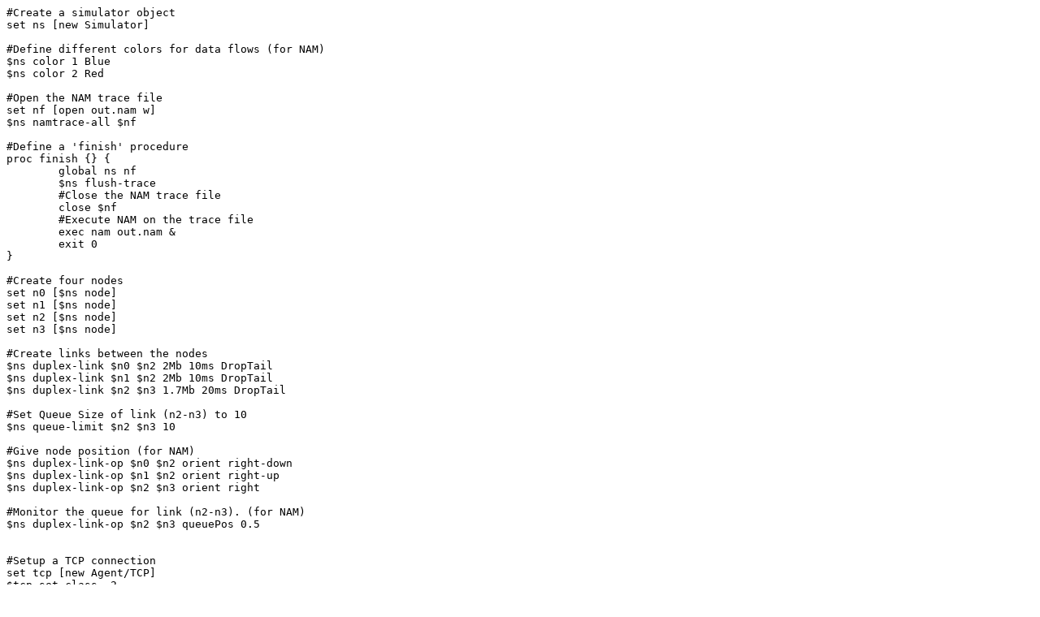

--- FILE ---
content_type: text/x-tcl
request_url: http://nile.wpi.edu/NS/Example/ns-simple.tcl
body_size: 2242
content:
#Create a simulator object
set ns [new Simulator]

#Define different colors for data flows (for NAM)
$ns color 1 Blue
$ns color 2 Red

#Open the NAM trace file
set nf [open out.nam w]
$ns namtrace-all $nf

#Define a 'finish' procedure
proc finish {} {
        global ns nf
        $ns flush-trace
        #Close the NAM trace file
        close $nf
        #Execute NAM on the trace file
        exec nam out.nam &
        exit 0
}

#Create four nodes
set n0 [$ns node]
set n1 [$ns node]
set n2 [$ns node]
set n3 [$ns node]

#Create links between the nodes
$ns duplex-link $n0 $n2 2Mb 10ms DropTail
$ns duplex-link $n1 $n2 2Mb 10ms DropTail
$ns duplex-link $n2 $n3 1.7Mb 20ms DropTail

#Set Queue Size of link (n2-n3) to 10
$ns queue-limit $n2 $n3 10

#Give node position (for NAM)
$ns duplex-link-op $n0 $n2 orient right-down
$ns duplex-link-op $n1 $n2 orient right-up
$ns duplex-link-op $n2 $n3 orient right

#Monitor the queue for link (n2-n3). (for NAM)
$ns duplex-link-op $n2 $n3 queuePos 0.5


#Setup a TCP connection
set tcp [new Agent/TCP]
$tcp set class_ 2
$ns attach-agent $n0 $tcp
set sink [new Agent/TCPSink]
$ns attach-agent $n3 $sink
$ns connect $tcp $sink
$tcp set fid_ 1

#Setup a FTP over TCP connection
set ftp [new Application/FTP]
$ftp attach-agent $tcp
$ftp set type_ FTP


#Setup a UDP connection
set udp [new Agent/UDP]
$ns attach-agent $n1 $udp
set null [new Agent/Null]
$ns attach-agent $n3 $null
$ns connect $udp $null
$udp set fid_ 2

#Setup a CBR over UDP connection
set cbr [new Application/Traffic/CBR]
$cbr attach-agent $udp
$cbr set type_ CBR
$cbr set packet_size_ 1000
$cbr set rate_ 1mb
$cbr set random_ false


#Schedule events for the CBR and FTP agents
$ns at 0.1 "$cbr start"
$ns at 1.0 "$ftp start"
$ns at 4.0 "$ftp stop"
$ns at 4.5 "$cbr stop"

#Detach tcp and sink agents (not really necessary)
$ns at 4.5 "$ns detach-agent $n0 $tcp ; $ns detach-agent $n3 $sink"

#Call the finish procedure after 5 seconds of simulation time
$ns at 5.0 "finish"

#Print CBR packet size and interval
puts "CBR packet size = [$cbr set packet_size_]"
puts "CBR interval = [$cbr set interval_]"

#Run the simulation
$ns run

